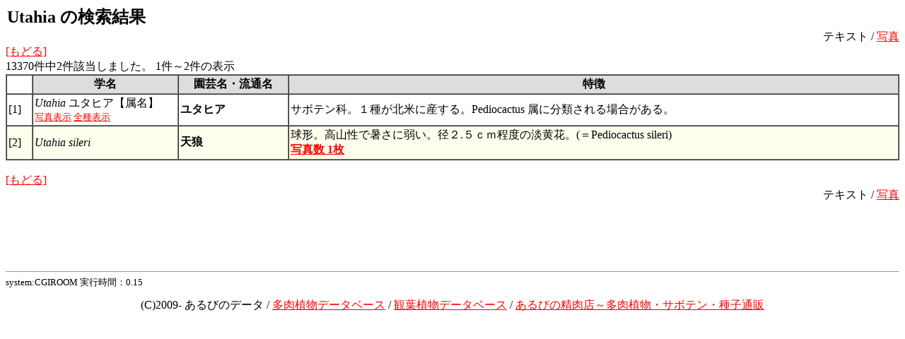

--- FILE ---
content_type: text/html
request_url: http://albino.sub.jp/cgi-bin/database.cgi?tid=list1&key=&equal1=&equal3=Utahia&print=500
body_size: 1255
content:
<HTML><HEAD>
<TITLE>  Utahia の検索結果＠多肉植物データベース</TITLE>
<META HTTP-EQUIV='Content-Type' content='text/html; charset=x-sjis'>
<META NAME="author" CONTENT="albinopri">
</HEAD>
<BODY BGCOLOR='#FFFFFF' TEXT='#000000' LINK='#FF0000' ALINK='#0000FF' VLINK='#0000FF'>

<H2 style="margin:2px;">  Utahia の検索結果</H2>

<DIV ALIGN=right>
テキスト / <A HREF="database.cgi?tid=list2&key=&equal1=&equal3=Utahia&keys8=.jpg&print=25">写真</A>
</DIV>

<A HREF="../database.html">[もどる]</A><BR>

13370件中2件該当しました。 1件～2件の表示
<table width="100%" border="1" cellspacing="0" cellpadding="2" bordercolorlight="#CCCCCC" bordercolordark="#999999">
<tr bgcolor="#DDDDDD">
<TH bgcolor="#FFFFFF"></TH><TH WIDTH=200>学名</TH><TH WIDTH=150>園芸名・流通名</TH><TH>特徴</TH></TR>


 
<TR bgcolor="#FFFFFF"><TD>[1]</TD>
<TD><I>Utahia 

</I>ユタヒア【属名】<BR><FONT SIZE=2>
<A HREF="database.cgi?equal3=Utahia&keys8=.jpg&tid=list2&print=25">写真表示</A> 
<A HREF="database.cgi?equal3=Utahia&tid=list1">全種表示</A> 


</TD>
<TD><B>ユタヒア</B></TD>
<TD>サボテン科。１種が北米に産する。Pediocactus 属に分類される場合がある。<br>

</TD></TR>

 
<TR bgcolor="#FFFFEE"><TD>[2]</TD>
<TD><I>Utahia 

 sileri</I>


</TD>
<TD><B>天狼</B></TD>
<TD>球形。高山性で暑さに弱い。径２.５ｃｍ程度の淡黄花。(＝Pediocactus sileri)<br>
<B><A HREF="../d/Utahia-sileri.html">写真数 1枚</A></B>
</TD></TR>



</table>




<BR>
<A HREF="../database.html">[もどる]</A><BR>

<DIV ALIGN=right>
テキスト / <A HREF="database.cgi?tid=list2&key=&equal1=&equal3=Utahia&keys8=.jpg&print=25">写真</A>
</DIV>

<div align=center>

<script type="text/javascript"><!--
google_ad_client = "pub-3264389164452911";
//728x90, 作成済み 08/01/10
google_ad_slot = "9952019633";
google_ad_width = 728;
google_ad_height = 90;
//--></script>
<script type="text/javascript"
src="http://pagead2.googlesyndication.com/pagead/show_ads.js">
</script>
</div>




<FONT SIZE=2>
<hr size="1">system:CGIROOM 実行時間：0.15 </p>
</FONT>
<div align=center>(C)2009- あるびのデータ / <a href="http://albino.sub.jp/">多肉植物データベース</a> / <a href="http://leafdb.com/">観葉植物データベース</a> / <a href="http://e-taniku.com/">あるびの精肉店～多肉植物・サボテン・種子通販</a></div>
</html>
<!-- database Ver 2.03.1 / jcode.pl Ver 2.10 -->

--- FILE ---
content_type: text/html; charset=utf-8
request_url: https://www.google.com/recaptcha/api2/aframe
body_size: 268
content:
<!DOCTYPE HTML><html><head><meta http-equiv="content-type" content="text/html; charset=UTF-8"></head><body><script nonce="Vc5GEQJU-sifq-pKe03kTw">/** Anti-fraud and anti-abuse applications only. See google.com/recaptcha */ try{var clients={'sodar':'https://pagead2.googlesyndication.com/pagead/sodar?'};window.addEventListener("message",function(a){try{if(a.source===window.parent){var b=JSON.parse(a.data);var c=clients[b['id']];if(c){var d=document.createElement('img');d.src=c+b['params']+'&rc='+(localStorage.getItem("rc::a")?sessionStorage.getItem("rc::b"):"");window.document.body.appendChild(d);sessionStorage.setItem("rc::e",parseInt(sessionStorage.getItem("rc::e")||0)+1);localStorage.setItem("rc::h",'1769109861836');}}}catch(b){}});window.parent.postMessage("_grecaptcha_ready", "*");}catch(b){}</script></body></html>